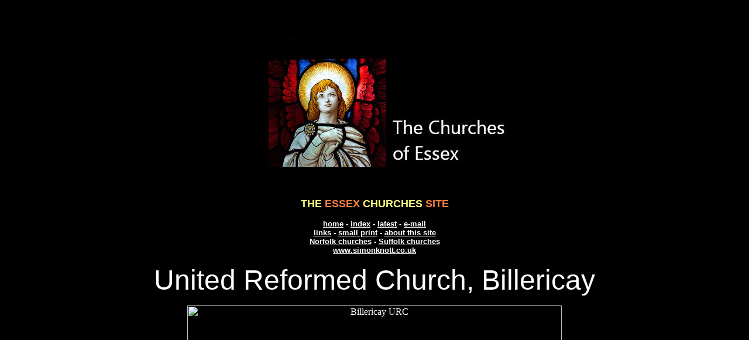

--- FILE ---
content_type: text/html
request_url: http://www.simonknott.co.uk/essexchurches/billericayurc.htm
body_size: 13324
content:
<html>

<head>
<meta http-equiv="Content-Type"
content="text/html; charset=iso-8859-1">
<meta name="GENERATOR" content="Microsoft FrontPage Express 2.0">
<title>ESSEX CHURCHES</title>
</head>

<body bgcolor="#000000" text="#FFFFFF" link="#FFFFFF"
vlink="#FFFFFF">

<p align="center"><img src="newessex1.jpg"
alt="The Essex Churches Site" width="1000" height="280"></p>

<p align="center">&nbsp;</p>

<p align="center"><font color="#FFFF80" size="4" face="Arial"><strong>THE</strong></font><font
color="#FF8040" size="4" face="Arial"><strong> ESSEX </strong></font><font
color="#FFFF80" size="4" face="Arial"><strong>CHURCHES </strong></font><font
color="#FF8040" size="4" face="Arial"><strong>SITE</strong></font></p>

<p align="center"><a href="mainpage.htm"><font color="#FFFFFF"
size="2" face="Arial"><strong>home</strong></font></a><font
color="#FFFFFF" size="2" face="Arial"><strong> - </strong></font><a
href="essexindex.htm"><font color="#FFFFFF" size="2" face="Arial"><strong>index</strong></font></a><font
color="#FFFFFF" size="2" face="Arial"><strong> - </strong></font><a
href="essexlatest.htm"><font color="#FFFFFF" size="2"
face="Arial"><strong>latest</strong></font></a><font
color="#FFFFFF" size="2" face="Arial"><strong> - </strong></font><a
href="mailto:simon@suffolkchurches.co.uk"><font color="#FFFFFF"
size="2" face="Arial"><strong>e-mail</strong></font></a><font
color="#FFFFFF" size="2" face="Arial"><strong> <br>
</strong></font><a
href="http://www.suffolkchurches.co.uk/links.html"><font
color="#FFFFFF" size="2" face="Arial"><strong>links</strong></font></a><font
color="#FFFFFF" size="2" face="Arial"><strong> - </strong></font><a
href="http://www.suffolkchurches.co.uk/smallprint.htm"
target="ertertetrtre"><font color="#FFFFFF" size="2" face="Arial"><strong>small
print</strong></font></a><font color="#FFFFFF" size="2"
face="Arial"><strong> - </strong></font><a href="about.htm"><font
color="#FFFFFF" size="2" face="Arial"><strong>about this site</strong></font></a><font
color="#FFFFFF" size="2" face="Arial"><strong> <br>
</strong></font><a
href="http://www.norfolkchurches.co.uk/mainpage.htm" target="fwe"><font
color="#FFFFFF" size="2" face="Arial"><strong>Norfolk churches</strong></font></a><font
color="#FFFFFF" size="2" face="Arial"><strong> - </strong></font><a
href="http://www.suffolkchurches.co.uk/churchlists.htm"><font
color="#FFFFFF" size="2" face="Arial"><strong>Suffolk churches</strong></font></a><font
color="#FFFFFF" size="2" face="Arial"><strong> <br>
</strong></font><a href="http://www.simonknott.co.uk"
target="zxvdz"><font color="#FFFFFF" size="2" face="Arial"><strong>www.simonknott.co.uk</strong></font></a><font
color="#FFFFFF" size="2" face="Arial"><strong> <br>
</strong></font></p>

<blockquote>
    <p align="center"><font size="7" face="Arial">United Reformed
    Church, Billericay</font></p>
    <p align="center"><!--webbot bot="HTMLMarkup" startspan --><a data-flickr-embed="true" href="https://www.flickr.com/photos/norfolkodyssey/9882212556/in/album-72157635773927983/" title="Billericay URC"><img src="https://live.staticflickr.com/5321/9882212556_dce80d117c_z.jpg" width="640" height="480" alt="Billericay URC"></a> <!--webbot
    bot="HTMLMarkup" endspan --> </p>
    <p align="center"><font color="#FFFF80" size="2" face="Arial"><em>Follow
    these journeys as they happen at </em></font><a
    href="https://twitter.com/last_of_england"><font
    color="#FFFF80" size="2" face="Arial"><em>Last Of England
    Twitter</em></font></a><font color="#FFFF80" size="2"
    face="Arial"><em>.</em></font></p>
    <table border="0">
        <tr>
            <td>&nbsp;</td>
            <td><p align="left"><font face="Arial">Billericay's
            Congregational Chapel sits in Chapel Street just off
            of the High Street, and was built to the design of
            James Fenton in 1838. Technically this is within the
            reign of Queen Victoria, but it looks all of a piece
            with the many Georgian churches of all denominations
            built in the east of England during the previous
            decade, being of white brick in an Early English
            style. The cost of the building was a little under
            fifteen hundred pounds, about half a million in
            today's money. There are entrances either side of the
            frontage in the conventional manner of non-conformist
            churches of the time, although the arrangement of
            windows between them is curious, three tall upper
            lights arranged so the central light is the tallest,
            and below them three lower lights all the same
            height. It looks to me as if the lower lights were
            inserted at a much later date.</font></p>
            <p align="left"><font face="Arial">The chapel became
            part of the United Reformed Church in the 1970s.
            Inside, the 19th Century galleries remain, supported
            on cast iron pillars, but otherwise all the original
            furnishings have been replaced, probably at the start
            of the 21st Century. Modern chairs face towards three
            large blank lights echoing those in the frontage, a
            platform in front supporting a modern holy table and
            pulpit in bleached wood. In some ways this is a
            shame, as it is always interesting to come across a
            non-conformist chapel which retains its furnishings,
            but it has been done so well here that it is hard to
            complain, especially as such refurbishments are
            usually the sign of a busy community life.</font></p>
            <p align="center"><font size="2" face="Arial"><em>Simon
            Knott, January 2022 </em></font></p>
            <p align="center"><font color="#FFFF80" size="2"
            face="Arial"><em>Follow these journeys as they happen
            at </em></font><a
            href="https://twitter.com/last_of_england"><font
            color="#FFFF80" size="2" face="Arial"><em>Last Of
            England Twitter</em></font></a><font color="#FFFF80"
            size="2" face="Arial"><em>.</em></font></p>
            </td>
            <td>&nbsp;</td>
            <td>&nbsp;</td>
            <td>&nbsp;</td>
            <td>&nbsp;</td>
            <td>&nbsp;</td>
            <td>&nbsp;</td>
            <td>&nbsp;</td>
            <td>&nbsp;</td>
        </tr>
    </table>
    <p align="center"><!--webbot bot="HTMLMarkup" startspan --><a data-flickr-embed="true" href="https://www.flickr.com/photos/norfolkodyssey/9882475136/in/album-72157635773927983/" title="Billericay URC"><img src="https://live.staticflickr.com/5326/9882475136_75c97924e9_n.jpg" width="320" height="240" alt="Billericay URC"></a> <a data-flickr-embed="true" href="https://www.flickr.com/photos/norfolkodyssey/9882318023/in/album-72157635773927983/" title="a great Semitic scholar, an original thinker, a beloved pastor and friend"><img src="https://live.staticflickr.com/2889/9882318023_af6f693421_m.jpg" width="188" height="240" alt="a great Semitic scholar, an original thinker, a beloved pastor and friend"></a> <!--webbot
    bot="HTMLMarkup" endspan --> </p>
    <table border="0">
        <tr>
            <td>&nbsp;</td>
            <td colspan="14"><table border="0">
                <tr>
                    <td>&nbsp; </td>
                    <td>&nbsp; </td>
                    <td>&nbsp; </td>
                    <td>&nbsp; </td>
                    <td>&nbsp; </td>
                    <td>&nbsp; </td>
                    <td>&nbsp; </td>
                    <td>&nbsp; </td>
                    <td><table border="0">
                        <tr>
                            <td>&nbsp; </td>
                            <td>&nbsp; </td>
                            <td>&nbsp; </td>
                            <td>&nbsp; </td>
                            <td>&nbsp; </td>
                            <td>&nbsp; </td>
                            <td>&nbsp; </td>
                            <td>&nbsp; </td>
                            <td>&nbsp; </td>
                            <td><p align="center"><font
                            color="#FFEAEA" size="2" face="Arial">The
                            Churches of East Anglia websites are
                            non-profit-making, in fact they are
                            run at a loss. But if you enjoy using
                            them and find them useful, a small
                            contribution towards the costs of web
                            space, train fares and the like would
                            be most gratefully received. You can
                            donate via Paypal.</font></p>
                            </td>
                            <td>&nbsp; </td>
                            <td>&nbsp; </td>
                            <td>&nbsp; </td>
                            <td>&nbsp; </td>
                            <td>&nbsp; </td>
                            <td>&nbsp; </td>
                            <td>&nbsp; </td>
                            <td>&nbsp; </td>
                            <td>&nbsp; </td>
                            <td>&nbsp; </td>
                        </tr>
                    </table>
                    </td>
                    <td>&nbsp; </td>
                    <td>&nbsp; </td>
                    <td>&nbsp; </td>
                    <td>&nbsp; </td>
                    <td>&nbsp; </td>
                    <td>&nbsp; </td>
                    <td>&nbsp; </td>
                    <td>&nbsp; </td>
                    <td>&nbsp; </td>
                    <td>&nbsp; </td>
                    <td>&nbsp; </td>
                </tr>
            </table>
            </td>
        </tr>
        <tr>
            <td>&nbsp; </td>
            <td>&nbsp; </td>
            <td>&nbsp; </td>
            <td>&nbsp; </td>
            <td>&nbsp; </td>
            <td>&nbsp; </td>
            <td>&nbsp; </td>
            <td>&nbsp; </td>
            <td>&nbsp; </td>
            <td>&nbsp; </td>
            <td>&nbsp; </td>
            <td>&nbsp; </td>
            <td>&nbsp; </td>
            <td>&nbsp; </td>
            <td>&nbsp; <!--webbot bot="HTMLMarkup" startspan --><form action="https://www.paypal.com/donate" method="post" target="_top">
<input type="hidden" name="hosted_button_id" value="UZFEB23QNTTYS" />
<input type="image" src="https://www.paypalobjects.com/en_GB/i/btn/btn_donate_LG.gif" border="0" name="submit" title="PayPal - The safer, easier way to pay online!" alt="Donate with PayPal button" />
<img alt="" border="0" src="https://www.paypal.com/en_GB/i/scr/pixel.gif" width="1" height="1" />
</form>

<!--webbot
            bot="HTMLMarkup" endspan --></td>
        </tr>
    </table>
    <p align="center">&nbsp;</p>
    <p align="center"><a href="mainpage.htm"><font
    color="#FFFFFF" size="2" face="Arial"><strong>home</strong></font></a><font
    color="#FFFFFF" size="2" face="Arial"><strong> - </strong></font><a
    href="essexindex.htm"><font color="#FFFFFF" size="2"
    face="Arial"><strong>index</strong></font></a><font
    color="#FFFFFF" size="2" face="Arial"><strong> - </strong></font><a
    href="essexlatest.htm"><font color="#FFFFFF" size="2"
    face="Arial"><strong>latest</strong></font></a><font
    color="#FFFFFF" size="2" face="Arial"><strong> - </strong></font><a
    href="mailto:simon@suffolkchurches.co.uk"><font
    color="#FFFFFF" size="2" face="Arial"><strong>e-mail</strong></font></a><font
    color="#FFFFFF" size="2" face="Arial"><strong> <br>
    </strong></font><a
    href="http://www.suffolkchurches.co.uk/links.html"><font
    color="#FFFFFF" size="2" face="Arial"><strong>links</strong></font></a><font
    color="#FFFFFF" size="2" face="Arial"><strong> - </strong></font><a
    href="http://www.suffolkchurches.co.uk/smallprint.htm"
    target="ertertetrtre"><font color="#FFFFFF" size="2"
    face="Arial"><strong>small print</strong></font></a><font
    color="#FFFFFF" size="2" face="Arial"><strong> - </strong></font><a
    href="about.htm"><font color="#FFFFFF" size="2" face="Arial"><strong>about
    this site</strong></font></a><font color="#FFFFFF" size="2"
    face="Arial"><strong> <br>
    </strong></font><a
    href="http://www.norfolkchurches.co.uk/mainpage.htm"
    target="fwe"><font color="#FFFFFF" size="2" face="Arial"><strong>Norfolk
    churches</strong></font></a><font color="#FFFFFF" size="2"
    face="Arial"><strong> - </strong></font><a
    href="http://www.suffolkchurches.co.uk/churchlists.htm"><font
    color="#FFFFFF" size="2" face="Arial"><strong>Suffolk
    churches</strong></font></a><font color="#FFFFFF" size="2"
    face="Arial"><strong> <br>
    </strong></font><a href="http://www.simonknott.co.uk"
    target="zxvdz"><font color="#FFFFFF" size="2" face="Arial"><strong>www.simonknott.co.uk</strong></font></a><font
    color="#FFFFFF" size="2" face="Arial"><strong> <br>
    </strong></font></p>
    <p align="center">&nbsp;</p>
</blockquote>

<p align="center"><a
href="http://www.simonknott.co.uk/mainpage.htm"><img
src="lgobanner.jpg" border="0" width="705" height="181"></a></p>

<p align="center">&nbsp;</p>

<p align="center">&nbsp;</p>

<p align="center">&nbsp;</p>
</body>
</html>
